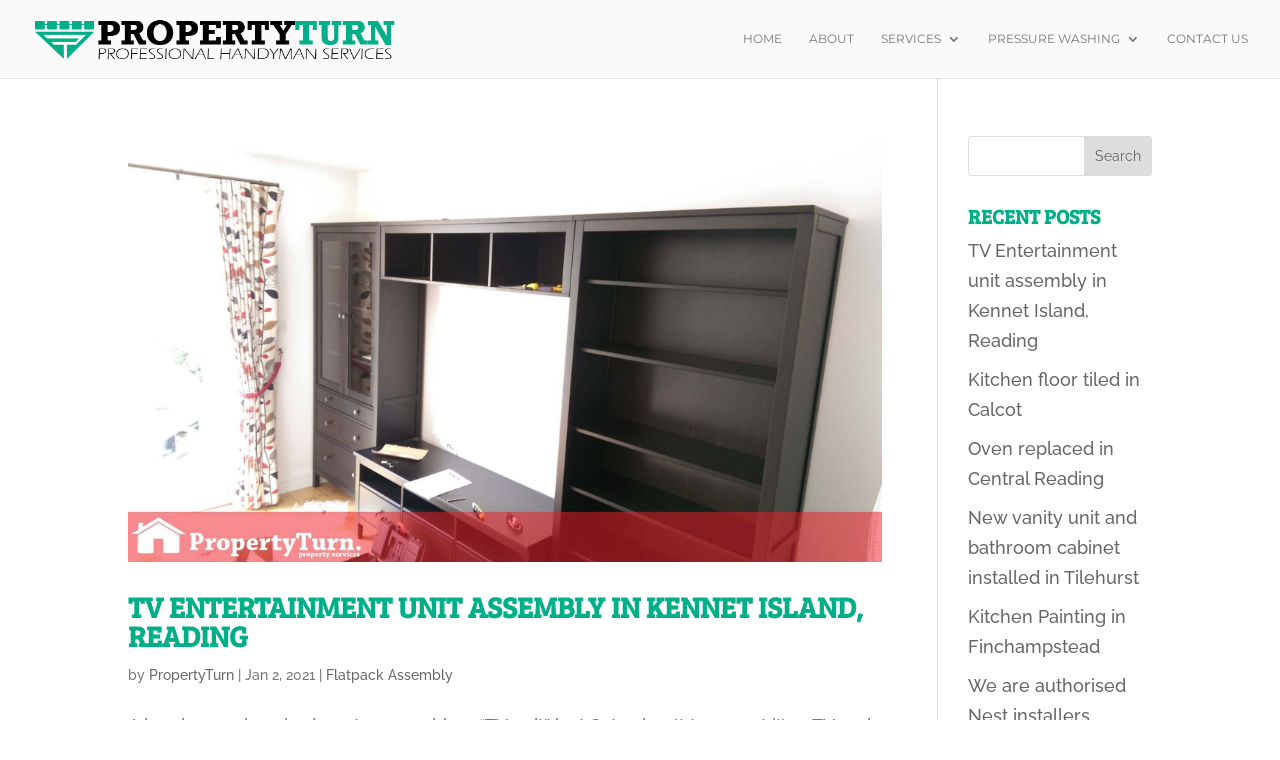

--- FILE ---
content_type: text/plain
request_url: https://www.google-analytics.com/j/collect?v=1&_v=j102&a=1738298083&t=pageview&_s=1&dl=https%3A%2F%2Fpropertyturn.co.uk%2Ftag%2Fberkshire%2F&ul=en-us%40posix&dt=berkshire%20Archives%20-%20Property%20Turn%20-%20Professional%20Handyman%20Services%20Reading&sr=1280x720&vp=1280x720&_u=IEBAAEABAAAAACAAI~&jid=1167724900&gjid=1640631687&cid=235612954.1768702654&tid=UA-1018620-4&_gid=405181422.1768702654&_r=1&_slc=1&z=141681251
body_size: -451
content:
2,cG-1SM66R3Y8D